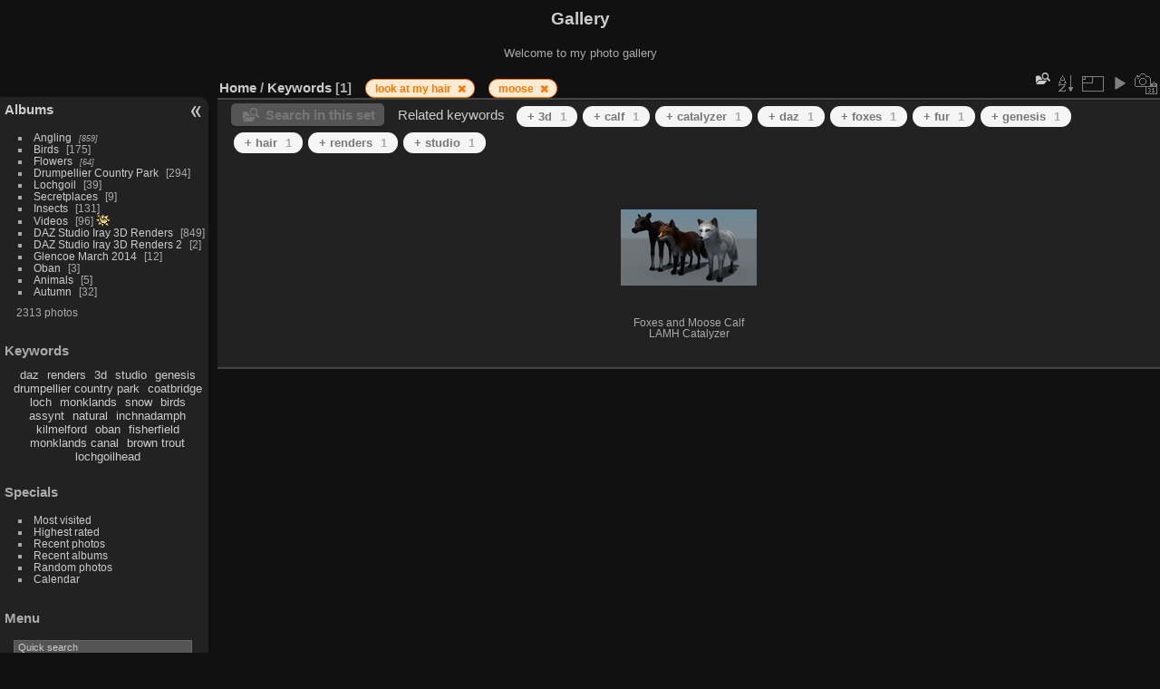

--- FILE ---
content_type: text/html; charset=utf-8
request_url: http://www.ftscotland.co.uk/gallery/piwigo/index.php?/tags/494-look_at_my_hair/552-moose
body_size: 4820
content:
<!DOCTYPE html>
<html lang="en" dir="ltr">
<head>
<meta name="apple-itunes-app" content="app-id=472225196">
<meta charset="utf-8">
<meta name="generator" content="Piwigo (aka PWG), see piwigo.org">


<title>Keywords  | Gallery</title>
<link rel="shortcut icon" type="image/x-icon" href="themes/default/icon/favicon.ico">

<link rel="start" title="Home" href="/gallery/piwigo/" >
<link rel="search" title="Search" href="search.php" >


<link rel="canonical" href="index.php?/tags/494-look_at_my_hair/552-moose">

 
	<!--[if lt IE 7]>
		<link rel="stylesheet" type="text/css" href="themes/default/fix-ie5-ie6.css">
	<![endif]-->
	<!--[if IE 7]>
		<link rel="stylesheet" type="text/css" href="themes/default/fix-ie7.css">
	<![endif]-->
	

	<!--[if lt IE 8]>
		<link rel="stylesheet" type="text/css" href="themes/elegant/fix-ie7.css">
	<![endif]-->


<!-- BEGIN get_combined -->
<link rel="stylesheet" type="text/css" href="_data/combined/ijx6m4.css">


<!-- END get_combined -->

<!--[if lt IE 7]>
<script type="text/javascript" src="themes/default/js/pngfix.js"></script>
<![endif]-->

  <meta name="robots" content="noindex,nofollow">
<style type="text/css">
.thumbnails SPAN,.thumbnails .wrap2 A,.thumbnails LABEL{width: 152px;}.thumbnails .wrap2{height: 153px;}.thumbLegend {font-size: 90%}</style>
</head>

<body id="theCategoryPage" class="section-tags tag-494 tag-552 "  data-infos='{"section":"tags","tag_ids":["494","552"]}'>

<div id="the_page">


<div id="theHeader"><h1>Gallery</h1>

<p>Welcome to my photo gallery</p></div>




<div id="menubar">
	<dl id="mbCategories">
<dt>
	<a href="/gallery/piwigo/?filter=start-recent-7" class="pwg-state-default pwg-button menubarFilter" title="display only recently posted photos" rel="nofollow"><span class="pwg-icon pwg-icon-filter"> </span></a>
	<a href="index.php?/categories">Albums</a>
</dt>
<dd>
  <ul>
    <li >
      <a href="index.php?/category/11"  title="859 photos in 30 sub-albums">Angling</a>
      <span class="menuInfoCatByChild badge" title="859 photos in 30 sub-albums">859</span>
      </li>
    
    <li >
      <a href="index.php?/category/4"  title="175 photos in this album">Birds</a>
      <span class="menuInfoCat badge" title="175 photos in this album">175</span>
      </li>
    
    <li >
      <a href="index.php?/category/5"  title="64 photos in 4 sub-albums">Flowers</a>
      <span class="menuInfoCatByChild badge" title="64 photos in 4 sub-albums">64</span>
      </li>
    
    <li >
      <a href="index.php?/category/7"  title="214 photos in this album / 80 photos in 3 sub-albums">Drumpellier Country Park</a>
      <span class="menuInfoCat badge" title="214 photos in this album / 80 photos in 3 sub-albums">294</span>
      </li>
    
    <li >
      <a href="index.php?/category/9"  title="39 photos in this album">Lochgoil</a>
      <span class="menuInfoCat badge" title="39 photos in this album">39</span>
      </li>
    
    <li >
      <a href="index.php?/category/10"  title="9 photos in this album">Secretplaces</a>
      <span class="menuInfoCat badge" title="9 photos in this album">9</span>
      </li>
    
    <li >
      <a href="index.php?/category/69"  title="131 photos in this album">Insects</a>
      <span class="menuInfoCat badge" title="131 photos in this album">131</span>
      </li>
    
    <li >
      <a href="index.php?/category/74"  title="1 photo in this album / 95 photos in 14 sub-albums">Videos</a>
      <span class="menuInfoCat badge" title="1 photo in this album / 95 photos in 14 sub-albums">96</span>
      <img title="photos posted during the last 7 days" src="themes/default/icon/recent_by_child.png" class="icon" alt="(!)">
      </li>
    
    <li >
      <a href="index.php?/category/70"  title="849 photos in this album">DAZ Studio Iray 3D Renders</a>
      <span class="menuInfoCat badge" title="849 photos in this album">849</span>
      </li>
    
    <li >
      <a href="index.php?/category/113"  title="2 photos in this album"> DAZ Studio Iray 3D Renders 2</a>
      <span class="menuInfoCat badge" title="2 photos in this album">2</span>
      </li>
    
    <li >
      <a href="index.php?/category/96"  title="12 photos in this album">Glencoe March 2014</a>
      <span class="menuInfoCat badge" title="12 photos in this album">12</span>
      </li>
    
    <li >
      <a href="index.php?/category/102"  title="3 photos in this album">Oban</a>
      <span class="menuInfoCat badge" title="3 photos in this album">3</span>
      </li>
    
    <li >
      <a href="index.php?/category/109"  title="1 photo in this album / 4 photos in 1 sub-album">Animals</a>
      <span class="menuInfoCat badge" title="1 photo in this album / 4 photos in 1 sub-album">5</span>
      </li>
    
    <li >
      <a href="index.php?/category/111"  title="32 photos in this album">Autumn</a>
      <span class="menuInfoCat badge" title="32 photos in this album">32</span>
  </li></ul>

	<p class="totalImages">2313 photos</p>
</dd>
	</dl>
	<dl id="mbTags">
<dt>Keywords</dt>
<dd>
	<div id="menuTagCloud">
		<span><a class="tagLevel " href="index.php?/tags/488-daz" title="display photos linked to this keyword">daz</a></span>
		<span><a class="tagLevel " href="index.php?/tags/491-renders" title="display photos linked to this keyword">renders</a></span>
		<span><a class="tagLevel " href="index.php?/tags/490-3d" title="display photos linked to this keyword">3d</a></span>
		<span><a class="tagLevel " href="index.php?/tags/489-studio" title="display photos linked to this keyword">studio</a></span>
		<span><a class="tagLevel " href="index.php?/tags/492-genesis" title="display photos linked to this keyword">genesis</a></span>
		<span><a class="tagLevel " href="index.php?/tags/458-drumpellier_country_park" title="display photos linked to this keyword">drumpellier country park</a></span>
		<span><a class="tagLevel " href="index.php?/tags/733-coatbridge" title="display photos linked to this keyword">coatbridge</a></span>
		<span><a class="tagLevel " href="index.php?/tags/2-loch" title="display photos linked to this keyword">loch</a></span>
		<span><a class="tagLevel " href="index.php?/tags/817-monklands" title="display photos linked to this keyword">monklands</a></span>
		<span><a class="tagLevel " href="index.php?/tags/34-snow" title="display photos linked to this keyword">snow</a></span>
		<span><a class="tagLevel " href="index.php?/tags/346-birds" title="display photos linked to this keyword">birds</a></span>
		<span><a class="tagLevel " href="index.php?/tags/195-assynt" title="display photos linked to this keyword">assynt</a></span>
		<span><a class="tagLevel " href="index.php?/tags/93-natural" title="display photos linked to this keyword">natural</a></span>
		<span><a class="tagLevel " href="index.php?/tags/194-inchnadamph" title="display photos linked to this keyword">inchnadamph</a></span>
		<span><a class="tagLevel " href="index.php?/tags/249-kilmelford" title="display photos linked to this keyword">kilmelford</a></span>
		<span><a class="tagLevel " href="index.php?/tags/250-oban" title="display photos linked to this keyword">oban</a></span>
		<span><a class="tagLevel " href="index.php?/tags/47-fisherfield" title="display photos linked to this keyword">fisherfield</a></span>
		<span><a class="tagLevel " href="index.php?/tags/461-monklands_canal" title="display photos linked to this keyword">monklands canal</a></span>
		<span><a class="tagLevel " href="index.php?/tags/31-brown_trout" title="display photos linked to this keyword">brown trout</a></span>
		<span><a class="tagLevel " href="index.php?/tags/462-lochgoilhead" title="display photos linked to this keyword">lochgoilhead</a></span>
	</div>
</dd>
	</dl>
	<dl id="mbSpecials">
<dt>Specials</dt>
<dd>
	<ul><li><a href="index.php?/most_visited" title="display most visited photos">Most visited</a></li><li><a href="index.php?/best_rated" title="display best rated photos">Highest rated</a></li><li><a href="index.php?/recent_pics" title="display most recent photos">Recent photos</a></li><li><a href="index.php?/recent_cats" title="display recently updated albums">Recent albums</a></li><li><a href="random.php" title="display a set of random photos" rel="nofollow">Random photos</a></li><li><a href="index.php?/created-monthly-calendar" title="display each day with photos, month per month" rel="nofollow">Calendar</a></li></ul>
</dd>
	</dl>
	<dl id="mbMenu">
<dt>Menu</dt>
<dd>
	<form action="qsearch.php" method="get" id="quicksearch" onsubmit="return this.q.value!='' && this.q.value!=qsearch_prompt;">
		<p style="margin:0;padding:0">
			<input type="text" name="q" id="qsearchInput" onfocus="if (value==qsearch_prompt) value='';" onblur="if (value=='') value=qsearch_prompt;" style="width:90%">
		</p>
	</form>
	<script type="text/javascript">var qsearch_prompt="Quick search";document.getElementById('qsearchInput').value=qsearch_prompt;</script>
	<ul><li><a href="tags.php" title="display available keywords">Keywords</a> (890)</li><li><a href="search.php" title="search" rel="search">Search</a></li><li><a href="comments.php" title="display last user comments">Comments</a> (0)</li><li><a href="about.php" title="About Piwigo">About</a></li><li><a href="notification.php" title="RSS feed" rel="nofollow">Notification</a></li></ul>
</dd>
	</dl>
	<dl id="mbRelatedCategories">
<dt>
	Related albums
</dt>
<dd>
  <ul>
    <li>
      <a href="index.php?/category/70" rel="nofollow">DAZ Studio Iray 3D Renders</a>
      <span class="badge" title="1 photo">1</span>
  </li></ul>
</dd>
	</dl>
	<dl id="mbIdentification">
<dt>Identification</dt>
<dd>
<ul><li><a href="register.php" title="Create a new account" rel="nofollow">Register</a></li><li><a href="identification.php" rel="nofollow">Login</a></li></ul>
<form method="post" action="identification.php" id="quickconnect"><fieldset><legend>Quick connect</legend><div><label for="username">Username</label><br><input type="text" name="username" id="username" value="" style="width:99%"></div><div><label for="password">Password</label><br><input type="password" name="password" id="password" style="width:99%"></div><div><label for="remember_me"><input type="checkbox" name="remember_me" id="remember_me" value="1"> Auto login</label></div><div><input type="hidden" name="redirect" value="%2Fgallery%2Fpiwigo%2Findex.php%3F%2Ftags%2F494-look_at_my_hair%2F552-moose"><input type="submit" name="login" value="Submit"><span class="categoryActions"><a href="register.php" title="Create a new account" class="pwg-state-default pwg-button" rel="nofollow"><span class="pwg-icon pwg-icon-register"> </span></a><a href="password.php" title="Forgotten your password?" class="pwg-state-default pwg-button"><span class="pwg-icon pwg-icon-lost-password"> </span></a></span></div></fieldset></form>
</dd>
	</dl>
</div><div id="menuSwitcher"></div>



<div id="content" class="content contentWithMenu">
<div class="titrePage">
	<ul class="categoryActions">
    <li id="cmdSearchInSet"><a href="search.php?tag_id=494,552" title="Search in this set" class="pwg-state-default pwg-button" rel="nofollow">
      <span class="gallery-icon-search-folder"></span><span class="pwg-button-text">Search in this set</span>
    </a></li>


		<li><a id="sortOrderLink" title="Sort order" class="pwg-state-default pwg-button" rel="nofollow"><span class="pwg-icon pwg-icon-sort"></span><span class="pwg-button-text">Sort order</span></a><div id="sortOrderBox" class="switchBox"><div class="switchBoxTitle">Sort order</div><span style="visibility:hidden">&#x2714; </span><a href="index.php?/tags/494-look_at_my_hair/552-moose&amp;image_order=0" rel="nofollow">Default</a><br><span style="visibility:hidden">&#x2714; </span><a href="index.php?/tags/494-look_at_my_hair/552-moose&amp;image_order=1" rel="nofollow">Photo title, A &rarr; Z</a><br><span style="visibility:hidden">&#x2714; </span><a href="index.php?/tags/494-look_at_my_hair/552-moose&amp;image_order=2" rel="nofollow">Photo title, Z &rarr; A</a><br><span>&#x2714; </span>Date created, new &rarr; old<br><span style="visibility:hidden">&#x2714; </span><a href="index.php?/tags/494-look_at_my_hair/552-moose&amp;image_order=4" rel="nofollow">Date created, old &rarr; new</a><br><span style="visibility:hidden">&#x2714; </span><a href="index.php?/tags/494-look_at_my_hair/552-moose&amp;image_order=5" rel="nofollow">Date posted, new &rarr; old</a><br><span style="visibility:hidden">&#x2714; </span><a href="index.php?/tags/494-look_at_my_hair/552-moose&amp;image_order=6" rel="nofollow">Date posted, old &rarr; new</a><br><span style="visibility:hidden">&#x2714; </span><a href="index.php?/tags/494-look_at_my_hair/552-moose&amp;image_order=7" rel="nofollow">Rating score, high &rarr; low</a><br><span style="visibility:hidden">&#x2714; </span><a href="index.php?/tags/494-look_at_my_hair/552-moose&amp;image_order=8" rel="nofollow">Rating score, low &rarr; high</a><br><span style="visibility:hidden">&#x2714; </span><a href="index.php?/tags/494-look_at_my_hair/552-moose&amp;image_order=9" rel="nofollow">Visits, high &rarr; low</a><br><span style="visibility:hidden">&#x2714; </span><a href="index.php?/tags/494-look_at_my_hair/552-moose&amp;image_order=10" rel="nofollow">Visits, low &rarr; high</a></div></li>
		<li><a id="derivativeSwitchLink" title="Photo sizes" class="pwg-state-default pwg-button" rel="nofollow"><span class="pwg-icon pwg-icon-sizes"></span><span class="pwg-button-text">Photo sizes</span></a><div id="derivativeSwitchBox" class="switchBox"><div class="switchBoxTitle">Photo sizes</div><span style="visibility:hidden">&#x2714; </span><a href="index.php?/tags/494-look_at_my_hair/552-moose&amp;display=square" rel="nofollow">Square</a><br><span>&#x2714; </span>Thumbnail<br><span style="visibility:hidden">&#x2714; </span><a href="index.php?/tags/494-look_at_my_hair/552-moose&amp;display=2small" rel="nofollow">XXS - tiny</a><br><span style="visibility:hidden">&#x2714; </span><a href="index.php?/tags/494-look_at_my_hair/552-moose&amp;display=xsmall" rel="nofollow">XS - extra small</a><br><span style="visibility:hidden">&#x2714; </span><a href="index.php?/tags/494-look_at_my_hair/552-moose&amp;display=small" rel="nofollow">S - small</a><br><span style="visibility:hidden">&#x2714; </span><a href="index.php?/tags/494-look_at_my_hair/552-moose&amp;display=medium" rel="nofollow">M - medium</a><br><span style="visibility:hidden">&#x2714; </span><a href="index.php?/tags/494-look_at_my_hair/552-moose&amp;display=large" rel="nofollow">L - large</a></div></li>

		<li id="cmdSlideshow"><a href="picture.php?/2279/tags/494-look_at_my_hair/552-moose&amp;slideshow=" title="slideshow" class="pwg-state-default pwg-button" rel="nofollow"><span class="pwg-icon pwg-icon-slideshow"></span><span class="pwg-button-text">slideshow</span></a></li>
		<li><a href="index.php?/tags/494-look_at_my_hair/552-moose/created-monthly-list" title="display a calendar by creation date" class="pwg-state-default pwg-button" rel="nofollow"><span class="pwg-icon pwg-icon-camera-calendar"></span><span class="pwg-button-text">Calendar</span></a></li>
	</ul>

<div id="breadcrumb">
  <h2><a href="/gallery/piwigo/">Home</a> / <a href="tags.php" title="display available keywords">Keywords</a> 
    <span class="badge nb_items">1</span>  </h2>

<span id="selected-tags-container">

<span class="selected-related-tag ">
    <a href="index.php?/tags/494-look_at_my_hair" title="display photos linked to this keyword">
      look at my hair
    </a>
    <a class="selected-related-tag-remove" href="index.php?/tags/552-moose" style="border:none;" title="remove this keyword from the list">
      <i class="gallery-icon-cancel"></i>
    </a>
  </span>
<span class="selected-related-tag ">
    <a href="index.php?/tags/552-moose" title="display photos linked to this keyword">
      moose
    </a>
    <a class="selected-related-tag-remove" href="index.php?/tags/494-look_at_my_hair" style="border:none;" title="remove this keyword from the list">
      <i class="gallery-icon-cancel"></i>
    </a>
  </span>

</span>

</div>



</div>





<div class="action-buttons">

  <div class="mcs-side-results search-in-set-button">
    <div>
      <p><a href="search.php?tag_id=494,552" class="gallery-icon-search-folder" rel="nofollow">Search in this set</a></p>
    </div>
  </div>

<h3 class="related-tags-title">Related keywords</h3>

<span class="related-tags "><a class="tagLevel 3" href="index.php?/tags/494-look_at_my_hair/552-moose/490-3d" title="1 photo is also linked to current tags" rel="nofollow">+ 3d<div class="tag-counter">1</div></a></span>
<span class="related-tags "><a class="tagLevel 3" href="index.php?/tags/494-look_at_my_hair/552-moose/553-calf" title="1 photo is also linked to current tags" rel="nofollow">+ calf<div class="tag-counter">1</div></a></span>
<span class="related-tags "><a class="tagLevel 3" href="index.php?/tags/494-look_at_my_hair/552-moose/515-catalyzer" title="1 photo is also linked to current tags" rel="nofollow">+ catalyzer<div class="tag-counter">1</div></a></span>
<span class="related-tags "><a class="tagLevel 3" href="index.php?/tags/494-look_at_my_hair/552-moose/488-daz" title="1 photo is also linked to current tags" rel="nofollow">+ daz<div class="tag-counter">1</div></a></span>
<span class="related-tags "><a class="tagLevel 3" href="index.php?/tags/494-look_at_my_hair/552-moose/549-foxes" title="1 photo is also linked to current tags" rel="nofollow">+ foxes<div class="tag-counter">1</div></a></span>
<span class="related-tags "><a class="tagLevel 3" href="index.php?/tags/494-look_at_my_hair/552-moose/550-fur" title="1 photo is also linked to current tags" rel="nofollow">+ fur<div class="tag-counter">1</div></a></span>
<span class="related-tags "><a class="tagLevel 3" href="index.php?/tags/494-look_at_my_hair/552-moose/492-genesis" title="1 photo is also linked to current tags" rel="nofollow">+ genesis<div class="tag-counter">1</div></a></span>
<span class="related-tags "><a class="tagLevel 3" href="index.php?/tags/494-look_at_my_hair/552-moose/551-hair" title="1 photo is also linked to current tags" rel="nofollow">+ hair<div class="tag-counter">1</div></a></span>
<span class="related-tags "><a class="tagLevel 3" href="index.php?/tags/494-look_at_my_hair/552-moose/491-renders" title="1 photo is also linked to current tags" rel="nofollow">+ renders<div class="tag-counter">1</div></a></span>
<span class="related-tags "><a class="tagLevel 3" href="index.php?/tags/494-look_at_my_hair/552-moose/489-studio" title="1 photo is also linked to current tags" rel="nofollow">+ studio<div class="tag-counter">1</div></a></span>
</div>






<div class="loader"><img src="themes/default/images/ajax_loader.gif"></div>

<ul class="thumbnails" id="thumbnails">
  <li><span class="wrap1"><span class="wrap2"><a href="picture.php?/2279/tags/494-look_at_my_hair/552-moose"><img class="thumbnail" src="_data/i/upload/2017/10/12/20171012081426-63938d33-th.jpg" alt="Foxes and Moose Calf LAMH Catalyzer" title="Foxes and Moose Calf LAMH Catalyzer (277612 visits)"></a></span><span class="thumbLegend"><span class="thumbName">Foxes and Moose Calf LAMH Catalyzer</span></span></span></li>
</ul>


</div><div id="copyright">

  Powered by	<a href="https://piwigo.org" class="Piwigo">Piwigo</a>
  
</div>
</div>
<!-- BEGIN get_combined -->
<script type="text/javascript" src="_data/combined/9cg1fm.js"></script>
<script type="text/javascript">//<![CDATA[

var error_icon = "themes/default/icon/errors_small.png", max_requests = 3;
var p_main_menu = "on", p_pict_descr = "on", p_pict_comment = "off";
(window.SwitchBox=window.SwitchBox||[]).push("#sortOrderLink", "#sortOrderBox");
(window.SwitchBox=window.SwitchBox||[]).push("#derivativeSwitchLink", "#derivativeSwitchBox");
//]]></script>
<script type="text/javascript">
(function() {
var s,after = document.getElementsByTagName('script')[document.getElementsByTagName('script').length-1];
s=document.createElement('script'); s.type='text/javascript'; s.async=true; s.src='themes/default/js/switchbox.js?v16.2.0';
after = after.parentNode.insertBefore(s, after);
})();
</script>
<!-- END get_combined -->

</body>
</html>